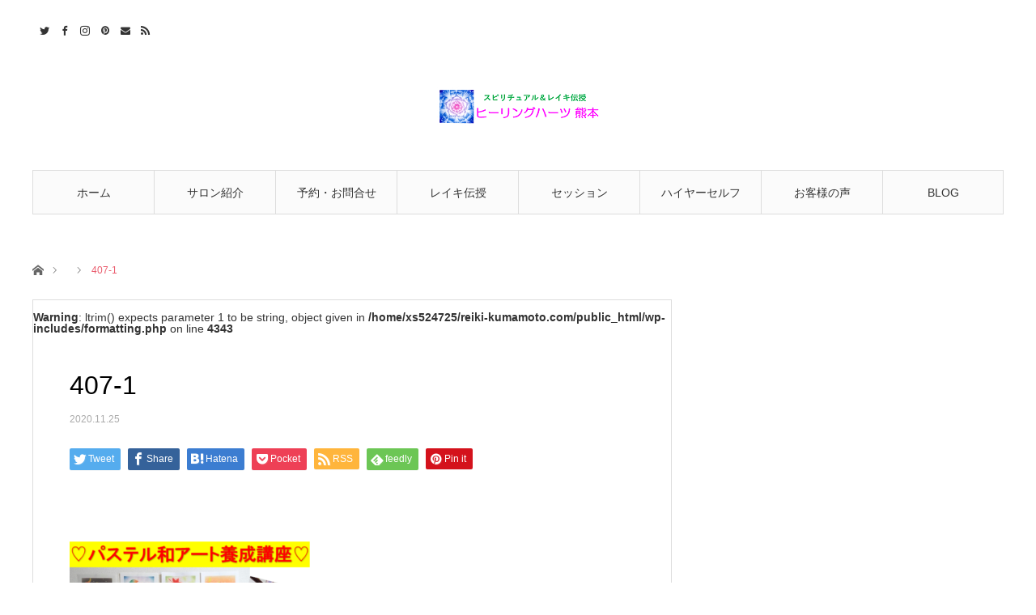

--- FILE ---
content_type: text/html; charset=UTF-8
request_url: https://reiki-kumamoto.com/archives/1293/407-1
body_size: 9607
content:
<!DOCTYPE html>
<html class="pc" lang="ja"
	prefix="og: https://ogp.me/ns#" >
<head prefix="og: http://ogp.me/ns# fb: http://ogp.me/ns/fb#">
<meta charset="UTF-8">
<!--[if IE]><meta http-equiv="X-UA-Compatible" content="IE=edge"><![endif]-->
<meta name="viewport" content="width=device-width">
<title>407-1 | レイキで人生を変えるヒーリングハーツ熊本</title>
<meta name="description" content="レイキ伝授とスピリチュアルな生き方であなたの人生を豊かで幸せにし自分らしく生きるお手伝いをしています">
<meta property="og:type" content="article">
<meta property="og:url" content="https://reiki-kumamoto.com/archives/1293/407-1">
<meta property="og:title" content="407-1 &#8211; レイキで人生を変えるヒーリングハーツ熊本">
<meta property="og:description" content="レイキ伝授とスピリチュアルな生き方であなたの人生を豊かで幸せにし自分らしく生きるお手伝いをしています">
<meta property="og:site_name" content="レイキで人生を変えるヒーリングハーツ熊本">
<meta property="og:image" content="https://reiki-kumamoto.com/wp-content/uploads/2020/05/ogp.jpg">
<meta property="og:image:secure_url" content="https://reiki-kumamoto.com/wp-content/uploads/2020/05/ogp.jpg"> 
<meta property="og:image:width" content="1195"> 
<meta property="og:image:height" content="751">
<meta name="twitter:card" content="summary">
<meta name="twitter:site" content="@nobuhearts">
<meta name="twitter:creator" content="nobuhearts">
<meta name="twitter:title" content="407-1 &#8211; レイキで人生を変えるヒーリングハーツ熊本">
<meta property="twitter:description" content="レイキ伝授とスピリチュアルな生き方であなたの人生を豊かで幸せにし自分らしく生きるお手伝いをしています">
<meta name="twitter:image:src" content="https://reiki-kumamoto.com/wp-content/uploads/2020/05/ogp.jpg">
<link rel="pingback" href="https://reiki-kumamoto.com/xmlrpc.php">
<link rel="shortcut icon" href="https://reiki-kumamoto.com/wp-content/uploads/2020/05/favicon1.png">
<meta name='robots' content='max-image-preview:large' />
<link rel='dns-prefetch' href='//webfonts.xserver.jp' />
<link rel='dns-prefetch' href='//s.w.org' />
<link rel='dns-prefetch' href='//c0.wp.com' />
<link rel="alternate" type="application/rss+xml" title="レイキで人生を変えるヒーリングハーツ熊本 &raquo; フィード" href="https://reiki-kumamoto.com/feed" />
<link rel="alternate" type="application/rss+xml" title="レイキで人生を変えるヒーリングハーツ熊本 &raquo; コメントフィード" href="https://reiki-kumamoto.com/comments/feed" />
<link rel="alternate" type="application/rss+xml" title="レイキで人生を変えるヒーリングハーツ熊本 &raquo; 407-1 のコメントのフィード" href="https://reiki-kumamoto.com/archives/1293/407-1/feed" />
		<script type="text/javascript">
			window._wpemojiSettings = {"baseUrl":"https:\/\/s.w.org\/images\/core\/emoji\/13.1.0\/72x72\/","ext":".png","svgUrl":"https:\/\/s.w.org\/images\/core\/emoji\/13.1.0\/svg\/","svgExt":".svg","source":{"concatemoji":"https:\/\/reiki-kumamoto.com\/wp-includes\/js\/wp-emoji-release.min.js?ver=5.8.12"}};
			!function(e,a,t){var n,r,o,i=a.createElement("canvas"),p=i.getContext&&i.getContext("2d");function s(e,t){var a=String.fromCharCode;p.clearRect(0,0,i.width,i.height),p.fillText(a.apply(this,e),0,0);e=i.toDataURL();return p.clearRect(0,0,i.width,i.height),p.fillText(a.apply(this,t),0,0),e===i.toDataURL()}function c(e){var t=a.createElement("script");t.src=e,t.defer=t.type="text/javascript",a.getElementsByTagName("head")[0].appendChild(t)}for(o=Array("flag","emoji"),t.supports={everything:!0,everythingExceptFlag:!0},r=0;r<o.length;r++)t.supports[o[r]]=function(e){if(!p||!p.fillText)return!1;switch(p.textBaseline="top",p.font="600 32px Arial",e){case"flag":return s([127987,65039,8205,9895,65039],[127987,65039,8203,9895,65039])?!1:!s([55356,56826,55356,56819],[55356,56826,8203,55356,56819])&&!s([55356,57332,56128,56423,56128,56418,56128,56421,56128,56430,56128,56423,56128,56447],[55356,57332,8203,56128,56423,8203,56128,56418,8203,56128,56421,8203,56128,56430,8203,56128,56423,8203,56128,56447]);case"emoji":return!s([10084,65039,8205,55357,56613],[10084,65039,8203,55357,56613])}return!1}(o[r]),t.supports.everything=t.supports.everything&&t.supports[o[r]],"flag"!==o[r]&&(t.supports.everythingExceptFlag=t.supports.everythingExceptFlag&&t.supports[o[r]]);t.supports.everythingExceptFlag=t.supports.everythingExceptFlag&&!t.supports.flag,t.DOMReady=!1,t.readyCallback=function(){t.DOMReady=!0},t.supports.everything||(n=function(){t.readyCallback()},a.addEventListener?(a.addEventListener("DOMContentLoaded",n,!1),e.addEventListener("load",n,!1)):(e.attachEvent("onload",n),a.attachEvent("onreadystatechange",function(){"complete"===a.readyState&&t.readyCallback()})),(n=t.source||{}).concatemoji?c(n.concatemoji):n.wpemoji&&n.twemoji&&(c(n.twemoji),c(n.wpemoji)))}(window,document,window._wpemojiSettings);
		</script>
		<style type="text/css">
img.wp-smiley,
img.emoji {
	display: inline !important;
	border: none !important;
	box-shadow: none !important;
	height: 1em !important;
	width: 1em !important;
	margin: 0 .07em !important;
	vertical-align: -0.1em !important;
	background: none !important;
	padding: 0 !important;
}
</style>
	<link rel='stylesheet' id='style-css'  href='https://reiki-kumamoto.com/wp-content/themes/angel_tcd047/style.css?ver=1.8.1' type='text/css' media='all' />
<link rel='stylesheet' id='wp-block-library-css'  href='https://c0.wp.com/c/5.8.12/wp-includes/css/dist/block-library/style.min.css' type='text/css' media='all' />
<style id='wp-block-library-inline-css' type='text/css'>
.has-text-align-justify{text-align:justify;}
</style>
<link rel='stylesheet' id='contact-form-7-css'  href='https://reiki-kumamoto.com/wp-content/plugins/contact-form-7/includes/css/styles.css?ver=5.2.2' type='text/css' media='all' />
<link rel='stylesheet' id='dashicons-css'  href='https://c0.wp.com/c/5.8.12/wp-includes/css/dashicons.min.css' type='text/css' media='all' />
<link rel='stylesheet' id='thickbox-css'  href='https://c0.wp.com/c/5.8.12/wp-includes/js/thickbox/thickbox.css' type='text/css' media='all' />
<link rel='stylesheet' id='formzu_plugin_client-css'  href='https://reiki-kumamoto.com/wp-content/plugins/formzu-wp/css/formzu_plugin_client.css?ver=1593174296' type='text/css' media='all' />
<link rel='stylesheet' id='jetpack_css-css'  href='https://c0.wp.com/p/jetpack/8.8.5/css/jetpack.css' type='text/css' media='all' />
<script type='text/javascript' src='https://c0.wp.com/c/5.8.12/wp-includes/js/jquery/jquery.min.js' id='jquery-core-js'></script>
<script type='text/javascript' src='https://c0.wp.com/c/5.8.12/wp-includes/js/jquery/jquery-migrate.min.js' id='jquery-migrate-js'></script>
<script type='text/javascript' src='//webfonts.xserver.jp/js/xserver.js?ver=1.2.1' id='typesquare_std-js'></script>
<link rel="https://api.w.org/" href="https://reiki-kumamoto.com/wp-json/" /><link rel="alternate" type="application/json" href="https://reiki-kumamoto.com/wp-json/wp/v2/media/1294" /><link rel='shortlink' href='https://reiki-kumamoto.com/?p=1294' />
<link rel="alternate" type="application/json+oembed" href="https://reiki-kumamoto.com/wp-json/oembed/1.0/embed?url=https%3A%2F%2Freiki-kumamoto.com%2Farchives%2F1293%2F407-1" />
<link rel="alternate" type="text/xml+oembed" href="https://reiki-kumamoto.com/wp-json/oembed/1.0/embed?url=https%3A%2F%2Freiki-kumamoto.com%2Farchives%2F1293%2F407-1&#038;format=xml" />
<style type='text/css'>img#wpstats{display:none}</style>
<link rel="stylesheet" href="https://reiki-kumamoto.com/wp-content/themes/angel_tcd047/css/design-plus.css?ver=1.8.1">
<link rel="stylesheet" href="https://reiki-kumamoto.com/wp-content/themes/angel_tcd047/css/sns-botton.css?ver=1.8.1">

<link rel="stylesheet" media="screen and (max-width:1220px)" href="https://reiki-kumamoto.com/wp-content/themes/angel_tcd047/css/responsive.css?ver=1.8.1">
<link rel="stylesheet" media="screen and (max-width:1220px)" href="https://reiki-kumamoto.com/wp-content/themes/angel_tcd047/css/footer-bar.css?ver=1.8.1">

<script src="https://reiki-kumamoto.com/wp-content/themes/angel_tcd047/js/jquery.easing.1.4.js?ver=1.8.1"></script>
<script src="https://reiki-kumamoto.com/wp-content/themes/angel_tcd047/js/jscript.js?ver=1.8.1"></script>
<script src="https://reiki-kumamoto.com/wp-content/themes/angel_tcd047/js/comment.js?ver=1.8.1"></script>

<script src="https://reiki-kumamoto.com/wp-content/themes/angel_tcd047/js/jscript_responsive.js?ver=1.8.1"></script>
<script src="https://reiki-kumamoto.com/wp-content/themes/angel_tcd047/js/footer-bar.js?ver=1.8.1"></script>


<style type="text/css">

body, input, textarea { font-family: Arial, "Hiragino Kaku Gothic ProN", "ヒラギノ角ゴ ProN W3", "メイリオ", Meiryo, sans-serif; }

.rich_font { font-family: "Hiragino Sans", "ヒラギノ角ゴ ProN", "Hiragino Kaku Gothic ProN", "游ゴシック", YuGothic, "メイリオ", Meiryo, sans-serif; font-weight: 100; }


body { font-size:14px; }


#post_title { font-size:32px; }
.page #post_title { font-size:42px; }
.post_content { font-size:14px; }
.c-pw__btn { background: #EA5D6E; }
.post_content a, .post_content a:hover, .custom-html-widget a, .custom-html-widget a:hover { color: #EA5D6E; }


#related_post li a.image, .styled_post_list1 .image, .styled_post_list2 .image, .styled_post_list3 .image, .post_list .image, .page_post_list .image {
  overflow: hidden;
}
#related_post li a.image img, .styled_post_list1 .image img, .styled_post_list2 .image img, .styled_post_list3 .image img, .post_list .image img, .page_post_list .image img {
  width:100%; height:auto;
  -webkit-transition: all 0.75s ease; -moz-transition: all 0.75s ease; transition: all 0.75s ease;
  -webkit-backface-visibility:hidden; backface-visibility:hidden;
}
#related_post li a.image:hover img, .styled_post_list1 .image:hover img, .styled_post_list2 .image:hover img, .styled_post_list3 .image:hover img, .post_list .image:hover img, .page_post_list .image:hover img {
  -webkit-transform: scale(1.2); -moz-transform: scale(1.2); -ms-transform: scale(1.2); -o-transform: scale(1.2); transform: scale(1.2);
}

a:hover, .post_list_headline, #page_header .headline, #related_post li .title a:hover, .side_widget .styled_post_list1 .title:hover, .widget_tab_post_list_button a, .side_headline, .footer_headline, #related_post .headline, #comment_headline, .page_post_list .meta a:hover, .page_post_list .headline,
  .pc #global_menu > ul > li.current-menu-item > a, #header_menu li.current-menu-item a, #footer_menu li.current-menu-item a, #footer_slider .slick-arrow:hover:before, #footer_slider_wrap .headline, #bread_crumb li.last, #profile_page_top .user_name, .styled_post_list2 .meta a:hover, .styled_post_list3 .meta li a:hover,
    .pc #header .logo a:hover, #comment_header ul li a:hover, .pc #global_menu > ul > li.active > a, #header_text .logo a:hover, #bread_crumb li.home a:hover:before, #bread_crumb li a:hover, .tcdw_menu_widget .menu_headline, .post_list .meta a:hover, #header_slider .category a:hover, .post_list .large_item .title a:hover, #post_title_area .meta li a:hover
      { color:#EA5D6E; }

.pc #global_menu a:hover, .pc #global_menu > ul > li.active > a, #return_top a:hover, .next_page_link a:hover, .collapse_category_list li a:hover .count, .slick-arrow:hover, .page_navi a:hover, .page_navi p.back a:hover,
  #wp-calendar td a:hover, #wp-calendar #prev a:hover, #wp-calendar #next a:hover, .widget_search #search-btn input:hover, .widget_search #searchsubmit:hover, .side_widget.google_search #searchsubmit:hover,
    #submit_comment:hover, #comment_header ul li a:hover, #comment_header ul li.comment_switch_active a, #comment_header #comment_closed p, #post_pagination a:hover,
      #header_slider .slick-dots button:hover::before, #header_slider .slick-dots .slick-active button::before, .mobile a.menu_button:hover, .mobile #global_menu li a:hover,
        .tcd_user_profile_widget .button a:hover, .mobile #return_top a, .pb_functional_comparison_title, .pb_price_table_title
          { background-color:#EA5D6E !important; }

#comment_textarea textarea:focus, #guest_info input:focus, #comment_header ul li a:hover, #comment_header ul li.comment_switch_active a, #comment_header #comment_closed p, .page_navi a:hover, .page_navi p.back a:hover, #post_pagination a:hover, .pc #global_menu a:hover, .pc #global_menu > ul > li.active > a, .pc #global_menu > ul > li:last-child > a:hover, .pc #global_menu > ul > li.active:last-child > a
  { border-color:#EA5D6E; }

.pc #global_menu > ul > li:hover + li a { border-left-color:#EA5D6E;}

#comment_header ul li.comment_switch_active a:after, #comment_header #comment_closed p:after
  { border-color:#EA5D6E transparent transparent transparent; }

.collapse_category_list li a:before { border-color: transparent transparent transparent #EA5D6E; }

.pc #global_menu > ul > li > a, .pc .header_fix #header {
  background-color:rgba(251,251,251,1);
  border-color:#DDDDDD;
  color:#333333;
}
.pc .header_fix #global_menu > ul > li > a { background:none; }
.pc #global_menu > ul > li:last-child > a {
  border-color:#DDDDDD;
}
.pc .home #global_menu > ul > li.current-menu-item > a {
  color:#333333;
}
@media screen and (max-width:1220px) {
  #header_inner {
    background-color:rgba(251,251,251,1);
    border-color:#DDDDDD;
  }
  a.menu_button:before, #logo_text a {
    color:#333333;
  }
}

#site_wrap { display:none; }
#site_loader_overlay {
  background: #fff;
  opacity: 1;
  position: fixed;
  top: 0px;
  left: 0px;
  width: 100%;
  height: 100%;
  width: 100vw;
  height: 100vh;
  z-index: 99999;
}
#site_loader_animation {
  width: 100%;
  min-width: 160px;
  font-size: 16px;
  text-align: center;
  position: fixed;
  top: 50%;
  left: 0;
  opacity: 0;
  -ms-filter: "progid:DXImageTransform.Microsoft.Alpha(Opacity=0)";
  filter: alpha(opacity=0);
  -webkit-animation: loading-dots-fadein .5s linear forwards;
  -moz-animation: loading-dots-fadein .5s linear forwards;
  -o-animation: loading-dots-fadein .5s linear forwards;
  -ms-animation: loading-dots-fadein .5s linear forwards;
  animation: loading-dots-fadein .5s linear forwards;
}
#site_loader_animation i {
  width: .5em;
  height: .5em;
  display: inline-block;
  vertical-align: middle;
  background: #e0e0e0;
  -webkit-border-radius: 50%;
  border-radius: 50%;
  margin: 0 .25em;
  background: #EA5D6E;
  -webkit-animation: loading-dots-middle-dots .5s linear infinite;
  -moz-animation: loading-dots-middle-dots .5s linear infinite;
  -ms-animation: loading-dots-middle-dots .5s linear infinite;
  -o-animation: loading-dots-middle-dots .5s linear infinite;
  animation: loading-dots-middle-dots .5s linear infinite;
}
#site_loader_animation i:first-child {
  -webkit-animation: loading-dots-first-dot .5s infinite;
  -moz-animation: loading-dots-first-dot .5s linear infinite;
  -ms-animation: loading-dots-first-dot .5s linear infinite;
  -o-animation: loading-dots-first-dot .5s linear infinite;
  animation: loading-dots-first-dot .5s linear infinite;
  -ms-filter: "progid:DXImageTransform.Microsoft.Alpha(Opacity=0)";
  opacity: 0;
  filter: alpha(opacity=0);
  -webkit-transform: translate(-1em);
  -moz-transform: translate(-1em);
  -ms-transform: translate(-1em);
  -o-transform: translate(-1em);
  transform: translate(-1em);
}
#site_loader_animation i:last-child {
  -webkit-animation: loading-dots-last-dot .5s linear infinite;
  -moz-animation: loading-dots-last-dot .5s linear infinite;
  -ms-animation: loading-dots-last-dot .5s linear infinite;
  -o-animation: loading-dots-last-dot .5s linear infinite;
  animation: loading-dots-last-dot .5s linear infinite;
}
@-webkit-keyframes loading-dots-fadein{100%{opacity:1;-ms-filter:none;filter:none}}
@-moz-keyframes loading-dots-fadein{100%{opacity:1;-ms-filter:none;filter:none}}
@-o-keyframes loading-dots-fadein{100%{opacity:1;-ms-filter:none;filter:none}}
@keyframes loading-dots-fadein{100%{opacity:1;-ms-filter:none;filter:none}}
@-webkit-keyframes loading-dots-first-dot{100%{-webkit-transform:translate(1em);-moz-transform:translate(1em);-o-transform:translate(1em);-ms-transform:translate(1em);transform:translate(1em);opacity:1;-ms-filter:none;filter:none}}
@-moz-keyframes loading-dots-first-dot{100%{-webkit-transform:translate(1em);-moz-transform:translate(1em);-o-transform:translate(1em);-ms-transform:translate(1em);transform:translate(1em);opacity:1;-ms-filter:none;filter:none}}
@-o-keyframes loading-dots-first-dot{100%{-webkit-transform:translate(1em);-moz-transform:translate(1em);-o-transform:translate(1em);-ms-transform:translate(1em);transform:translate(1em);opacity:1;-ms-filter:none;filter:none}}
@keyframes loading-dots-first-dot{100%{-webkit-transform:translate(1em);-moz-transform:translate(1em);-o-transform:translate(1em);-ms-transform:translate(1em);transform:translate(1em);opacity:1;-ms-filter:none;filter:none}}
@-webkit-keyframes loading-dots-middle-dots{100%{-webkit-transform:translate(1em);-moz-transform:translate(1em);-o-transform:translate(1em);-ms-transform:translate(1em);transform:translate(1em)}}
@-moz-keyframes loading-dots-middle-dots{100%{-webkit-transform:translate(1em);-moz-transform:translate(1em);-o-transform:translate(1em);-ms-transform:translate(1em);transform:translate(1em)}}
@-o-keyframes loading-dots-middle-dots{100%{-webkit-transform:translate(1em);-moz-transform:translate(1em);-o-transform:translate(1em);-ms-transform:translate(1em);transform:translate(1em)}}
@keyframes loading-dots-middle-dots{100%{-webkit-transform:translate(1em);-moz-transform:translate(1em);-o-transform:translate(1em);-ms-transform:translate(1em);transform:translate(1em)}}
@-webkit-keyframes loading-dots-last-dot{100%{-webkit-transform:translate(2em);-moz-transform:translate(2em);-o-transform:translate(2em);-ms-transform:translate(2em);transform:translate(2em);opacity:0;-ms-filter:"progid:DXImageTransform.Microsoft.Alpha(Opacity=0)";filter:alpha(opacity=0)}}
@-moz-keyframes loading-dots-last-dot{100%{-webkit-transform:translate(2em);-moz-transform:translate(2em);-o-transform:translate(2em);-ms-transform:translate(2em);transform:translate(2em);opacity:0;-ms-filter:"progid:DXImageTransform.Microsoft.Alpha(Opacity=0)";filter:alpha(opacity=0)}}
@-o-keyframes loading-dots-last-dot{100%{-webkit-transform:translate(2em);-moz-transform:translate(2em);-o-transform:translate(2em);-ms-transform:translate(2em);transform:translate(2em);opacity:0;-ms-filter:"progid:DXImageTransform.Microsoft.Alpha(Opacity=0)";filter:alpha(opacity=0)}}
@keyframes loading-dots-last-dot{100%{-webkit-transform:translate(2em);-moz-transform:translate(2em);-o-transform:translate(2em);-ms-transform:translate(2em);transform:translate(2em);opacity:0;-ms-filter:"progid:DXImageTransform.Microsoft.Alpha(Opacity=0)";filter:alpha(opacity=0)}}



</style>

<script type="text/javascript">
jQuery(document).ready(function($){

  $('#footer_slider').slick({
    dots: false,
    arrows: true,
    pauseOnHover: true,
    slidesToShow: 6,
    slidesToScroll: 1,
    adaptiveHeight: false,
    autoplay: true,
    easing: 'easeOutExpo',
    speed: 1000,
    prevArrow : '<div class="slick-prev"><span>Prev</span></div>',
    nextArrow : '<div class="slick-next"><span>Next</span></div>',
    responsive: [
      {
        breakpoint: 770,
        settings: { slidesToShow: 4, arrows: false }
      },
      {
        breakpoint: 660,
        settings: { slidesToShow: 3, arrows: false }
      }
    ]
  });

});
</script>

<style type="text/css"></style><style type="text/css">.broken_link, a.broken_link {
	text-decoration: line-through;
}</style></head>
<body id="body" class="attachment attachment-template-default single single-attachment postid-1294 attachmentid-1294 attachment-png">

<div id="site_loader_overlay">
 <div id="site_loader_animation">
    <i></i><i></i><i></i><i></i>
   </div>
</div>
<div id="site_wrap">

 <div id="header">
  <div id="header_inner" class="clearfix">
   <div id="logo_image">
 <h1 class="logo">
  <a href="https://reiki-kumamoto.com/" title="レイキで人生を変えるヒーリングハーツ熊本">
      <img class="pc_logo_image" src="https://reiki-kumamoto.com/wp-content/uploads/2020/07/reikilogo2.png?1769120218" alt="レイキで人生を変えるヒーリングハーツ熊本" title="レイキで人生を変えるヒーリングハーツ熊本" width="200" height="62" />
         <img class="mobile_logo_image" src="https://reiki-kumamoto.com/wp-content/uploads/2020/11/407-1.png?1769120218" alt="レイキで人生を変えるヒーリングハーツ熊本" title="レイキで人生を変えるヒーリングハーツ熊本" width="539" height="376" />
     </a>
 </h1>
</div>
      <div id="global_menu">
    <ul id="menu-%e3%83%a1%e3%82%a4%e3%83%b3" class="menu"><li id="menu-item-144" class="menu-item menu-item-type-custom menu-item-object-custom menu-item-home menu-item-144"><a href="https://reiki-kumamoto.com/">ホーム</a></li>
<li id="menu-item-149" class="menu-item menu-item-type-post_type menu-item-object-page menu-item-149"><a href="https://reiki-kumamoto.com/salon">サロン紹介</a></li>
<li id="menu-item-160" class="menu-item menu-item-type-post_type menu-item-object-page menu-item-160"><a href="https://reiki-kumamoto.com/booking">予約・お問合せ</a></li>
<li id="menu-item-158" class="menu-item menu-item-type-post_type menu-item-object-page menu-item-158"><a href="https://reiki-kumamoto.com/reiki">レイキ伝授</a></li>
<li id="menu-item-833" class="menu-item menu-item-type-post_type menu-item-object-page menu-item-has-children menu-item-833"><a href="https://reiki-kumamoto.com/session">セッション</a>
<ul class="sub-menu">
	<li id="menu-item-157" class="menu-item menu-item-type-post_type menu-item-object-page menu-item-157"><a href="https://reiki-kumamoto.com/reiki-healing">レイキヒーリング</a></li>
	<li id="menu-item-151" class="menu-item menu-item-type-post_type menu-item-object-page menu-item-151"><a href="https://reiki-kumamoto.com/spiritual-session">スピリチュアル個人セッション</a></li>
</ul>
</li>
<li id="menu-item-152" class="menu-item menu-item-type-post_type menu-item-object-page menu-item-152"><a href="https://reiki-kumamoto.com/higher-self">ハイヤーセルフと繋がるレッスン</a></li>
<li id="menu-item-147" class="menu-item menu-item-type-post_type menu-item-object-page menu-item-147"><a href="https://reiki-kumamoto.com/voice">お客様の声</a></li>
<li id="menu-item-650" class="menu-item menu-item-type-post_type menu-item-object-page menu-item-has-children menu-item-650"><a href="https://reiki-kumamoto.com/blog">BLOG</a>
<ul class="sub-menu">
	<li id="menu-item-718" class="menu-item menu-item-type-taxonomy menu-item-object-category menu-item-718"><a href="https://reiki-kumamoto.com/archives/category/news">お知らせ</a></li>
	<li id="menu-item-878" class="menu-item menu-item-type-taxonomy menu-item-object-category menu-item-878"><a href="https://reiki-kumamoto.com/archives/category/reiki">レイキ</a></li>
	<li id="menu-item-919" class="menu-item menu-item-type-post_type menu-item-object-page menu-item-919"><a href="https://reiki-kumamoto.com/happy-life">幸せになるコツ</a></li>
	<li id="menu-item-722" class="menu-item menu-item-type-taxonomy menu-item-object-category menu-item-722"><a href="https://reiki-kumamoto.com/archives/category/message">女神からのメッセージ</a></li>
	<li id="menu-item-880" class="menu-item menu-item-type-taxonomy menu-item-object-category menu-item-880"><a href="https://reiki-kumamoto.com/archives/category/lesson">講座開催報告</a></li>
	<li id="menu-item-881" class="menu-item menu-item-type-taxonomy menu-item-object-category menu-item-881"><a href="https://reiki-kumamoto.com/archives/category/moon">新月満月願い事</a></li>
	<li id="menu-item-882" class="menu-item menu-item-type-taxonomy menu-item-object-category menu-item-882"><a href="https://reiki-kumamoto.com/archives/category/other">その他</a></li>
	<li id="menu-item-879" class="menu-item menu-item-type-taxonomy menu-item-object-category menu-item-879"><a href="https://reiki-kumamoto.com/archives/category/free">未分類</a></li>
</ul>
</li>
</ul>       </div>
   <a href="#" class="menu_button"><span>menu</span></a>
            <ul id="header_social_link" class="social_link clearfix">
    <li class="twitter"><a class="target_blank" href="https://twitter.com/nobuhearts">Twitter</a></li>    <li class="facebook"><a class="target_blank" href="https://www.facebook.com/%E3%83%92%E3%83%BC%E3%83%AA%E3%83%B3%E3%82%B0%E3%83%8F%E3%83%BC%E3%83%84-1436124119972519">Facebook</a></li>    <li class="insta"><a class="target_blank" href="https://www.instagram.com/nobukohealinghearts">Instagram</a></li>    <li class="pint"><a class="target_blank" href="http://www.pinterest.com/nobuhearts">Pinterest</a></li>    <li class="mail"><a class="target_blank" href="https://ws.formzu.net/fgen/S19038853/">Contact</a></li>    <li class="rss"><a class="target_blank" href="https://reiki-kumamoto.com/feed">RSS</a></li>   </ul>
     </div>
 </div><!-- END #header -->

 
 <div id="main_contents" class="clearfix">

<div id="bread_crumb">

<ul class="clearfix">
 <li class="home"><a href="https://reiki-kumamoto.com/"><span>ホーム</span></a></li>
 <li></li>
 <li class="last">407-1</li>
</ul>

</div>
<div id="main_col" class="clearfix">

 <div id="left_col">

  
  <article id="article">

      <div id="post_header" class="no_thumbnail">
            <p class="category"><br />
<b>Warning</b>:  ltrim() expects parameter 1 to be string, object given in <b>/home/xs524725/reiki-kumamoto.com/public_html/wp-includes/formatting.php</b> on line <b>4343</b><br />
</p>
       </div>
   
   <div id="post_title_area">
    <h2 id="post_title" class="rich_font">407-1</h2>
        <ul class="meta clearfix">
     <li class="date"><time class="entry-date updated" datetime="2020-11-25T22:19:06+09:00">2020.11.25</time></li>         </ul>
       </div>

   
      <div class="single_share clearfix" id="single_share_top">
    <div class="share-type1 share-top">
 
	<div class="sns mt10">
		<ul class="type1 clearfix">
			<li class="twitter">
				<a href="http://twitter.com/share?text=407-1&url=https%3A%2F%2Freiki-kumamoto.com%2Farchives%2F1293%2F407-1&via=nobuhearts&tw_p=tweetbutton&related=nobuhearts" onclick="javascript:window.open(this.href, '', 'menubar=no,toolbar=no,resizable=yes,scrollbars=yes,height=400,width=600');return false;"><i class="icon-twitter"></i><span class="ttl">Tweet</span><span class="share-count"></span></a>
			</li>
			<li class="facebook">
				<a href="//www.facebook.com/sharer/sharer.php?u=https://reiki-kumamoto.com/archives/1293/407-1&amp;t=407-1" class="facebook-btn-icon-link" target="blank" rel="nofollow"><i class="icon-facebook"></i><span class="ttl">Share</span><span class="share-count"></span></a>
			</li>
			<li class="hatebu">
				<a href="http://b.hatena.ne.jp/add?mode=confirm&url=https%3A%2F%2Freiki-kumamoto.com%2Farchives%2F1293%2F407-1" onclick="javascript:window.open(this.href, '', 'menubar=no,toolbar=no,resizable=yes,scrollbars=yes,height=400,width=510');return false;" ><i class="icon-hatebu"></i><span class="ttl">Hatena</span><span class="share-count"></span></a>
			</li>
			<li class="pocket">
				<a href="http://getpocket.com/edit?url=https%3A%2F%2Freiki-kumamoto.com%2Farchives%2F1293%2F407-1&title=407-1" target="blank"><i class="icon-pocket"></i><span class="ttl">Pocket</span><span class="share-count"></span></a>
			</li>
			<li class="rss">
				<a href="https://reiki-kumamoto.com/feed" target="blank"><i class="icon-rss"></i><span class="ttl">RSS</span></a>
			</li>
			<li class="feedly">
				<a href="https://feedly.com/index.html#subscription/feed/https://reiki-kumamoto.com/feed" target="blank"><i class="icon-feedly"></i><span class="ttl">feedly</span><span class="share-count"></span></a>
			</li>
			<li class="pinterest">
				<a rel="nofollow" target="_blank" href="https://www.pinterest.com/pin/create/button/?url=https%3A%2F%2Freiki-kumamoto.com%2Farchives%2F1293%2F407-1&media=https://reiki-kumamoto.com/wp-content/uploads/2020/11/407-1.png&description=407-1"><i class="icon-pinterest"></i><span class="ttl">Pin&nbsp;it</span></a>
			</li>
		</ul>
	</div>
</div>
   </div>
   
      
   
   <div class="post_content clearfix">
    <p class="attachment"><a href='https://reiki-kumamoto.com/wp-content/uploads/2020/11/407-1.png'><img width="300" height="209" src="https://reiki-kumamoto.com/wp-content/uploads/2020/11/407-1-300x209.png" class="attachment-medium size-medium" alt="" loading="lazy" srcset="https://reiki-kumamoto.com/wp-content/uploads/2020/11/407-1-300x209.png 300w, https://reiki-kumamoto.com/wp-content/uploads/2020/11/407-1.png 539w" sizes="(max-width: 300px) 100vw, 300px" /></a></p>
       </div>

      <div class="single_share clearfix" id="single_share_bottom">
    <div class="share-type1 share-btm">
 
	<div class="sns mt10 mb45">
		<ul class="type1 clearfix">
			<li class="twitter">
				<a href="http://twitter.com/share?text=407-1&url=https%3A%2F%2Freiki-kumamoto.com%2Farchives%2F1293%2F407-1&via=nobuhearts&tw_p=tweetbutton&related=nobuhearts" onclick="javascript:window.open(this.href, '', 'menubar=no,toolbar=no,resizable=yes,scrollbars=yes,height=400,width=600');return false;"><i class="icon-twitter"></i><span class="ttl">Tweet</span><span class="share-count"></span></a>
			</li>
			<li class="facebook">
				<a href="//www.facebook.com/sharer/sharer.php?u=https://reiki-kumamoto.com/archives/1293/407-1&amp;t=407-1" class="facebook-btn-icon-link" target="blank" rel="nofollow"><i class="icon-facebook"></i><span class="ttl">Share</span><span class="share-count"></span></a>
			</li>
			<li class="hatebu">
				<a href="http://b.hatena.ne.jp/add?mode=confirm&url=https%3A%2F%2Freiki-kumamoto.com%2Farchives%2F1293%2F407-1" onclick="javascript:window.open(this.href, '', 'menubar=no,toolbar=no,resizable=yes,scrollbars=yes,height=400,width=510');return false;" ><i class="icon-hatebu"></i><span class="ttl">Hatena</span><span class="share-count"></span></a>
			</li>
			<li class="pocket">
				<a href="http://getpocket.com/edit?url=https%3A%2F%2Freiki-kumamoto.com%2Farchives%2F1293%2F407-1&title=407-1" target="blank"><i class="icon-pocket"></i><span class="ttl">Pocket</span><span class="share-count"></span></a>
			</li>
			<li class="rss">
				<a href="https://reiki-kumamoto.com/feed" target="blank"><i class="icon-rss"></i><span class="ttl">RSS</span></a>
			</li>
			<li class="feedly">
				<a href="https://feedly.com/index.html#subscription/feed/https://reiki-kumamoto.com/feed" target="blank"><i class="icon-feedly"></i><span class="ttl">feedly</span><span class="share-count"></span></a>
			</li>
			<li class="pinterest">
				<a rel="nofollow" target="_blank" href="https://www.pinterest.com/pin/create/button/?url=https%3A%2F%2Freiki-kumamoto.com%2Farchives%2F1293%2F407-1&media=https://reiki-kumamoto.com/wp-content/uploads/2020/11/407-1.png&description=407-1"><i class="icon-pinterest"></i><span class="ttl">Pin&nbsp;it</span></a>
			</li>
		</ul>
	</div>
</div>
   </div>
   
      <ul id="post_meta_bottom" class="clearfix">
    <li class="post_author">投稿者: <a href="https://reiki-kumamoto.com/archives/author/hearts12" title="hearts12 の投稿" rel="author">hearts12</a></li>    <li class="post_category"></li>        <li class="post_comment">コメント: <a href="#comment_headline">0</a></li>   </ul>
   
      <div id="previous_next_post" class="clearfix">
       </div>
   
  </article><!-- END #article -->

      
  
    
  
<h3 id="comment_headline"><span>コメント</span></h3>

<div id="comment_header">

 <ul class="clearfix">
      <li id="comment_closed"><p>コメント (0)</p></li>
   <li id="trackback_closed"><p>トラックバックは利用できません。</p></li>
    </ul>


</div><!-- END #comment_header -->

<div id="comments">

 <div id="comment_area">
  <!-- start commnet -->
  <ol class="commentlist">
	    <li class="comment">
     <div class="comment-content"><p class="no_comment">この記事へのコメントはありません。</p></div>
    </li>
	  </ol>
  <!-- comments END -->

  
 </div><!-- #comment-list END -->


 <div id="trackback_area">
 <!-- start trackback -->
  <!-- trackback end -->
 </div><!-- #trackbacklist END -->

 


 
 <fieldset class="comment_form_wrapper" id="respond">

    <div id="cancel_comment_reply"><a rel="nofollow" id="cancel-comment-reply-link" href="/archives/1293/407-1#respond" style="display:none;">返信をキャンセルする。</a></div>
  
  <form action="https://reiki-kumamoto.com/wp-comments-post.php" method="post" id="commentform">

   
   <div id="guest_info">
    <div id="guest_name"><label for="author"><span>名前</span>( 必須 )</label><input type="text" name="author" id="author" value="" size="22" tabindex="1" aria-required='true' /></div>
    <div id="guest_email"><label for="email"><span>E-MAIL</span>( 必須 ) - 公開されません -</label><input type="text" name="email" id="email" value="" size="22" tabindex="2" aria-required='true' /></div>
    <div id="guest_url"><label for="url"><span>URL</span></label><input type="text" name="url" id="url" value="" size="22" tabindex="3" /></div>
       </div>

   
   <div id="comment_textarea">
    <textarea name="comment" id="comment" cols="50" rows="10" tabindex="4"></textarea>
   </div>

   
   <div id="submit_comment_wrapper">
    <p style="display: none;"><input type="hidden" id="akismet_comment_nonce" name="akismet_comment_nonce" value="210cdc84a4" /></p><p style="display: none;"><input type="hidden" id="ak_js" name="ak_js" value="34"/></p>    <input name="submit" type="submit" id="submit_comment" tabindex="5" value="コメントを書く" title="コメントを書く" alt="コメントを書く" />
   </div>
   <div id="input_hidden_field">
        <input type='hidden' name='comment_post_ID' value='1294' id='comment_post_ID' />
<input type='hidden' name='comment_parent' id='comment_parent' value='0' />
       </div>

  </form>

 </fieldset><!-- #comment-form-area END -->

</div><!-- #comment end -->

 </div><!-- END #left_col -->

 
</div><!-- END #main_col -->


 </div><!-- END #main_contents -->

  <div id="footer_slider_wrap" class="clearfix">
  <h3 class="headline">FEATURED POST</h3>
  <div id="footer_slider">
      <div class="item">
    <a class="title" href="https://reiki-kumamoto.com/archives/4402"><span>♡2026年天使からのメッセージ♡</span></a>
    <a class="image" href="https://reiki-kumamoto.com/archives/4402"><img src="https://reiki-kumamoto.com/wp-content/uploads/2026/01/0103-400x400.png" alt="" /></a>
   </div><!-- END .item -->
      <div class="item">
    <a class="title" href="https://reiki-kumamoto.com/archives/4399"><span>♡あけましておめでとうございます♡</span></a>
    <a class="image" href="https://reiki-kumamoto.com/archives/4399"><img src="https://reiki-kumamoto.com/wp-content/uploads/2026/01/0101-400x400.png" alt="" /></a>
   </div><!-- END .item -->
      <div class="item">
    <a class="title" href="https://reiki-kumamoto.com/archives/4414"><span>♡今週の女神からのメッセージ♡1/19～1/25</span></a>
    <a class="image" href="https://reiki-kumamoto.com/archives/4414"><img src="https://reiki-kumamoto.com/wp-content/uploads/2026/01/0118-400x400.png" alt="" /></a>
   </div><!-- END .item -->
     </div><!-- END #footer_slider -->
 </div><!-- END #footer_slider_wrap -->
 
 <div id="footer" class="clearfix">

   
   
   
 </div><!-- END #footer_top -->

  <ul id="footer_social_link" class="social_link clearfix">
  <li class="twitter"><a class="target_blank" href="https://twitter.com/nobuhearts">Twitter</a></li>  <li class="facebook"><a class="target_blank" href="https://www.facebook.com/%E3%83%92%E3%83%BC%E3%83%AA%E3%83%B3%E3%82%B0%E3%83%8F%E3%83%BC%E3%83%84-1436124119972519">Facebook</a></li>  <li class="insta"><a class="target_blank" href="https://www.instagram.com/nobukohealinghearts">Instagram</a></li>  <li class="pint"><a class="target_blank" href="http://www.pinterest.com/nobuhearts">Pinterest</a></li>  <li class="mail"><a class="target_blank" href="https://ws.formzu.net/fgen/S19038853/">Contact</a></li>  <li class="rss"><a class="target_blank" href="https://reiki-kumamoto.com/feed">RSS</a></li> </ul>
 
 <div id="footer_bottom">
  <div id="footer_bottom_inner" class="clearfix">

   
   <p id="copyright">Copyright &copy;&nbsp; <a href="https://reiki-kumamoto.com/">レイキで人生を変えるヒーリングハーツ熊本</a></p>

   <div id="return_top">
    <a href="#body"><span>PAGE TOP</span></a>
   </div>

  </div><!-- END #footer_bottom_inner -->
 </div><!-- END #footer_bottom -->

 
</div><!-- #site_wrap -->

<script>
 
 jQuery(document).ready(function($){

  function after_load() {
    $('#site_loader_spinner').delay(300).fadeOut(600);
    $('#site_loader_overlay').delay(600).fadeOut(900);
    $('#site_wrap').css('display', 'block');
      }

  $(window).load(function () {
    after_load();
    $('#footer_slider').slick('setPosition');
  });

  $(function(){
    setTimeout(function(){
      if( $('#site_loader_overlay').is(':visible') ) {
        after_load();
      }
    }, 7000);
  });

 });

</script>


<link rel='stylesheet' id='slick-style-css'  href='https://reiki-kumamoto.com/wp-content/themes/angel_tcd047/js/slick.css?ver=1.0.0' type='text/css' media='all' />
<script type='text/javascript' src='https://c0.wp.com/c/5.8.12/wp-includes/js/comment-reply.min.js' id='comment-reply-js'></script>
<script type='text/javascript' id='contact-form-7-js-extra'>
/* <![CDATA[ */
var wpcf7 = {"apiSettings":{"root":"https:\/\/reiki-kumamoto.com\/wp-json\/contact-form-7\/v1","namespace":"contact-form-7\/v1"}};
/* ]]> */
</script>
<script type='text/javascript' src='https://reiki-kumamoto.com/wp-content/plugins/contact-form-7/includes/js/scripts.js?ver=5.2.2' id='contact-form-7-js'></script>
<script type='text/javascript' id='thickbox-js-extra'>
/* <![CDATA[ */
var thickboxL10n = {"next":"\u6b21\u3078 >","prev":"< \u524d\u3078","image":"\u753b\u50cf","of":"\/","close":"\u9589\u3058\u308b","noiframes":"\u3053\u306e\u6a5f\u80fd\u3067\u306f iframe \u304c\u5fc5\u8981\u3067\u3059\u3002\u73fe\u5728 iframe \u3092\u7121\u52b9\u5316\u3057\u3066\u3044\u308b\u304b\u3001\u5bfe\u5fdc\u3057\u3066\u3044\u306a\u3044\u30d6\u30e9\u30a6\u30b6\u30fc\u3092\u4f7f\u3063\u3066\u3044\u308b\u3088\u3046\u3067\u3059\u3002","loadingAnimation":"https:\/\/reiki-kumamoto.com\/wp-includes\/js\/thickbox\/loadingAnimation.gif"};
/* ]]> */
</script>
<script type='text/javascript' src='https://c0.wp.com/c/5.8.12/wp-includes/js/thickbox/thickbox.js' id='thickbox-js'></script>
<script type='text/javascript' src='https://reiki-kumamoto.com/wp-content/plugins/formzu-wp/js/trim_formzu_fixed_widget_layer.js?ver=1593174296' id='trim_formzu_fixed_widget_layer-js'></script>
<script type='text/javascript' src='https://reiki-kumamoto.com/wp-content/plugins/formzu-wp/js/formzu_resize_thickbox.js?ver=1593174296' id='formzu_resize_thickbox-js'></script>
<script type='text/javascript' src='https://c0.wp.com/c/5.8.12/wp-includes/js/wp-embed.min.js' id='wp-embed-js'></script>
<script type='text/javascript' src='https://reiki-kumamoto.com/wp-content/themes/angel_tcd047/js/slick.min.js?ver=1.0.0' id='slick-script-js'></script>
<script async="async" type='text/javascript' src='https://reiki-kumamoto.com/wp-content/plugins/akismet/_inc/form.js?ver=4.1.6' id='akismet-form-js'></script>
<script type='text/javascript' src='https://stats.wp.com/e-202604.js' async='async' defer='defer'></script>
<script type='text/javascript'>
	_stq = window._stq || [];
	_stq.push([ 'view', {v:'ext',j:'1:8.8.5',blog:'180542990',post:'1294',tz:'9',srv:'reiki-kumamoto.com'} ]);
	_stq.push([ 'clickTrackerInit', '180542990', '1294' ]);
</script>
</body>
</html>


--- FILE ---
content_type: text/css
request_url: https://reiki-kumamoto.com/wp-content/themes/angel_tcd047/css/responsive.css?ver=1.8.1
body_size: 5786
content:
@charset "utf-8";

/* レイアウト */
#header { height:56px; width:100%; min-width:0; left:0px; top:0px; z-index:100; margin:0; }
#header_inner { height:56px; width:100%; min-width:0; margin:0; padding:0; background:#fff; border-bottom:1px solid #ddd; }

#main_contents { width:auto; margin:0 auto; padding:20px 0 0; }
.home #main_contents { padding-top:0; }
#main_col { width:auto; min-width:0; margin:20px auto; padding:0 20px; }
.page #main_col { margin-top:13px; }
#left_col { width:70%; width:-webkit-calc(100% - 330px); width:-moz-calc(100% - 330px); width:calc(100% - 330px); }
#side_col { width:30%; width:-webkit-calc(300px); width:-moz-calc(300px); width:calc(300px); }

@media screen and (max-width:770px) {
  #left_col { width:auto; float:none; padding:0 0 40px 0; }
  #side_col { width:auto; float:none; padding:0 0 10px 0; }
  #main_contents { width:auto; margin:0 auto; padding:20px 0 0; }
}

.mobile_header_fix #header { position:fixed; }
.home.mobile_header_fix { padding-top:78px; }
.mobile_header_fix { padding-top:58px; }

@media screen and (max-width:550px) {
  .home.mobile_header_fix { padding-top:55px; }
  .home #left_col, .archive #left_col { margin:0 -20px; }
}



/* ----------------------------------------------------------------------
トップページ
---------------------------------------------------------------------- */

/* スライダー */
#header_slider_wrap { width:100%; padding:0 20px; min-width:0; margin:20px 0 35px; }
.mobile_header_fix #header_slider_wrap { margin-top:0; }
#header_slider { width:70%; width:-webkit-calc(100% - 380px); width:-moz-calc(100% - 380px); width:calc(100% - 380px); }
#header_banner_content { width:30%; width:-webkit-calc(380px); width:-moz-calc(380px); width:calc(380px); }
#header_slider .item img { display:none; }
#header_slider .slick-dots { display:block; position:absolute; z-index:2; bottom:20px; left:0; right:0; margin:auto; text-align:center; }
#header_slider .slick-dots li, #header_slider .slick-dots li:last-child { display:inline-block; margin:0 4px; position:relative; }

@media screen and (max-width:870px) {
  #header_slider { width:-webkit-calc(100% - 280px); width:-moz-calc(100% - 280px); width:calc(100% - 280px); }
  #header_banner_content { width:-webkit-calc(280px); width:-moz-calc(280px); width:calc(280px); }
  #header_banner_content .item { width:100%; }
  #header_banner_content .button { font-size:12px; }
}

@media screen and (max-width:770px) {
  #header_slider_wrap { height:auto; overflow:visible; }
  #header_slider { width:100%; float:none; }
  #header_slider .item { width:100%; }
  #header_slider .caption { left:20px; top:20px; }
  #header_banner_content { float:none; height:auto; width:100%; }
  #header_banner_content .item { width:50%; float:left; }
}

@media screen and (max-width:550px) {
  #header_slider_wrap { padding:0; margin:-24px 0 30px; border-bottom:1px solid #ddd; }
  #header_slider { height:400px; }
  #header_slider .item { height:310px; margin-bottom: 90px; }
  #header_slider .caption { width:100%; left:0; top:auto; bottom:-90px; }
  #header_slider .caption.no_button { height:99px; }
  #header_slider .caption .title { font-size:14px !important; line-height:1.6; padding:12px 15px; }
  #header_slider .caption .title span { display:block; overflow:hidden; }
  #header_slider .caption .button { padding:0 15px; font-size:14px !important; }
  #header_slider .caption .button:after { right:15px; }
  #header_slider .slick-dots, #header_slider_wrap.no_banner_content #header_slider .slick-dots { bottom:120px; left:0; right:0; margin:auto; text-align:center; }
  #header_slider_wrap.type2 #header_slider .caption { }
  #header_slider_wrap.type2 .slick-dots, #header_slider_wrap.type2.no_banner_content #header_slider .slick-dots { bottom:100px; }
  #header_slider .meta { padding:10px 15px 14px; height:auto; }
  #header_banner_content .item { width:100%; float:none; }
}


/* ----------------------------------------------------------------------
 記事一覧
---------------------------------------------------------------------- */
#index_featured_post { margin:0 0 35px 0; padding:0; overflow:hidden; }
#index_recent_post, #archive_post { margin:0px; overflow:hidden; }
.post_list { margin:0 -30px 0 0; }
.post_list article {
  margin:0 30px 20px 0;
  width:50%; width:-webkit-calc(50% - 30px); width:-moz-calc(50% - 30px); width:calc(50% - 30px);
  -moz-box-sizing:border-box; -webkit-box-sizing:border-box; -o-box-sizing:border-box; -ms-box-sizing:border-box; box-sizing:border-box;
}
#index_featured_post .post_list article { width:33.33333%; width:-webkit-calc(100% / 3 - 30px); width:-moz-calc(100% / 3 - 30px); width:calc(100% / 3 - 30px); }
.post_list .post_list_banner { border:none; padding:0px; }

@media screen and (max-width:770px) {
  .post_list article, #index_featured_post .post_list article {
    width:50%; width:-webkit-calc(50% - 30px); width:-moz-calc(50% - 30px); width:calc(50% - 30px);
  }
  .post_list .item .title { min-height:auto; }
}
#index_featured_post .post_list article:nth-child(3n) { margin-right:30px; }
.post_list .item .image { width:100%; height:auto; }
.post_list .large_item { width:100%; width:-webkit-calc(100% - 30px); width:-moz-calc(100% - 30px); width:calc(100% - 30px); height:auto; }
.post_list .large_item .image { height:auto; }
.post_list .post_list_banner { margin-bottom:30px; }

@media screen and (max-width:550px) {
  #index_featured_post { border-bottom:none; padding-bottom:0; margin:0 -20px; }
  .post_list_headline { font-size:16px; border-top:1px solid #ddd; margin:0 20px 25px; padding:30px 0 0 0; text-align:center; }
  #index_recent_post .post_list_headline { margin-bottom:30px; }
  #index_featured_post .post_list_headline { border:none; padding-top:0; margin-bottom:30px; }
  .post_list { margin:0; }
  .post_list article, #index_featured_post .post_list article { display:block; width:100%; margin:0; padding-bottom:20px; }
  .post_list .item .title a { padding:20px 20px 0; }
  .post_list .excerpt { padding:11px 20px 0; line-height:2; }
  .post_list .meta { margin:10px 20px; }
  .post_list .large_item { width:100%; }
  .post_list .large_item .image_area { margin:0 0 10px 0; }
  .post_list .large_item .title { font-size:13px; }
  .post_list .large_item .title a { padding: 12.5px 20px; }
	.post_list .large_item .excerpt { padding:2px 20px 0; line-height:2; }
  .post_list .post_list_banner, .post_list .post_list_banner.no_border {
    padding:0px 20px 25px; margin-bottom:0px; position:relative; background:#fff; border:none;
  }
}


/* アーカイブページ */
#page_header .desc { text-align:center; }
@media screen and (max-width:550px) {
	.page_header_cat_parent { top:36px; right:20px; }
  #page_header { padding:30px 20px 0; }
	.category #page_header { margin-bottom:30px; }
}



/* ----------------------------------------------------------------------
 ヘッダー
---------------------------------------------------------------------- */
.pc #header_logo #logo_text, .pc #header_logo #logo_image { width:auto; text-align:center; }


/* メニューボタン */
a.menu_button {
   position:absolute; z-index:9; top:0px; right:0;
   display:inline-block; font-size:11px; color:#333; width:56px; height:56px; line-height:56px; text-decoration:none; text-align:center;
}
a.menu_button span { text-indent:100%; white-space:nowrap; overflow:hidden; display:block; }
a.menu_button:before {
  font-family:'design_plus'; color:#333; display:block; position:absolute; top:19px; left:0; margin:auto; right:0; text-align:center;
  font-size:18px; width:18px; height:18px; line-height:18px;
  -webkit-font-smoothing: antialiased; -moz-osx-font-smoothing: grayscale;
}
a.menu_button:before { content:'\f0c9'; }
a.menu_button:hover, a.menu_button.active { background:#333; }
a.menu_button:hover:before, a.menu_button.active:before { color:#fff; }


/* グローバルメニュー */
#global_menu {
  display:none; clear:both; width:100%; margin:0; top:56px; position:absolute; z-index:9;
  box-shadow: 1px 2px 1.5px rgba(0, 0, 0, 0.1); -moz-box-shadow: 1px 2px 1.5px rgba(0, 0, 0, 0.1); -webkit-box-shadow: 1px 2px 1.5px rgba(0, 0, 0, 0.1);
}
#global_menu ul { margin:0; }
#global_menu ul ul { display:none; }
#global_menu a {
  position:relative; display:block;  margin:0; padding:0px 15px; height:50px; line-height:50px; overflow:hidden; text-decoration:none;
  color:#fff; background:#333; font-size:13px;
  -moz-box-sizing:border-box; -webkit-box-sizing:border-box; -o-box-sizing:border-box; -ms-box-sizing:border-box; box-sizing:border-box;
}
#global_menu a:hover { color:#fff; }
#global_menu ul ul a { padding-left:28px; background:#222; }
#global_menu ul ul ul a { padding-left:42px; background:#111; }
#global_menu ul ul ul ul a { padding-left:55px; background:#000; }
#global_menu li.menu-item-has-children { position:relative; }
#global_menu .child_menu_button { display:block; position:absolute; text-align:center; width:60px; height:49px; right:0px; top:1px; z-index:9; cursor:pointer;  }
#global_menu .child_menu_button .icon:before {
  content:'+'; font-size:13px; color:#aaa; text-align:center;
  display:block; width:20px; height:20px; line-height:20px; border:1px solid #555; border-radius:100%;
  position:absolute; left:20px; top:15px;
}
#global_menu .child_menu_button.active .icon:before, #global_menu .child_menu_button:hover .icon:before { color:#fff; border-color:#fff; }
#global_menu li.menu-item-has-children.open > .child_menu_button .icon:before { content:'-'; }
#global_menu li.menu-item-has-children.open > ul { display:block; }


/* ロゴ */
#logo_text { z-index:8; text-align:center; }
#logo_text h1 { font-weight:normal; height:56px; line-height:56px; }
#logo_text a {
  text-decoration:none; display:block;
  -webkit-transition-property:none; -moz-transition-property:none; -o-transition-property:none; transition-property:none;
}
#logo_text a:hover { text-decoration:underline; }
#logo_image {
  text-align:center; position:absolute; top:50%; left:50%;
  -webkit-transform: translate(-50%, -50%); -moz-transform: translate(-50%, -50%); -o-transform: translate(-50%, -50%); transform: translate(-50%, -50%);
}
#logo_image img.pc_logo_image { display:none; }
#logo_image img.mobile_logo_image { display:block; margin:0 auto; }
#logo_text_fixed, #logo_image_fixed { display:none; }
#logo_text .tagline { display:none; }


/* 右上のメニュー */
#header_menu { display:none; }


/* SNSボタン */
#header_social_link { display:none; }


/* パンくずリンク */
#bread_crumb { width:auto; margin:0; height:auto; min-width:0px; padding:0 20px; }
#bread_crumb ul { width:auto; margin:0 auto; }
#bread_crumb li::after { top:4px; }



/* ----------------------------------------------------------------------
 記事ページ
---------------------------------------------------------------------- */
#article { border:none; margin-bottom:30px; }
.page #article { border-bottom:1px solid #ddd; margin-bottom:0; }


/* アイキャッチ画像・カテゴリー */
@media screen and (max-width:770px) {
  #post_header { margin:0 -20px }
  #post_header.no_thumbnail { margin:0; }
}

/* 記事タイトル */
#post_title_area { padding:30px 0px 20px; }
#post_title { font-size:24px !important; line-height:1.4; }
.page #post_title_area { padding:25px 0px 0; }
.page #post_title { text-align:center; margin-bottom:25px; }


/*  記事本文*/
#article .post_content { padding:0; } /* 固定ページ */
.single #article .post_content { padding:6px 0 0; }
.post_content p { line-height:2; }


/* SNSボタン */
#single_share_top { margin:0 0 -20px 0; }
#single_share_bottom { margin:0 0 10px 0; }
#single_share_top .share-top { margin:0; }


/* メタ情報 */
#post_meta_bottom { margin:0 0 20px 0; background:#fff; padding:0; }
#post_meta_bottom li { display:block; margin:0 0 10px 0; border:none; font-size:12px; line-height:1.6; }
#post_meta_bottom li:last-child { border:none; margin:0; }
#post_meta_bottom li.post_category:before { top:0px; left:0px; }
#post_meta_bottom li.post_tag:before { top:2px; left:0px; }
#post_meta_bottom li.post_author:before { top:0px; left:0px; }
#post_meta_bottom li.post_comment:before { top:0px; left:0px; }


/* 次の記事、前の記事 */
#previous_next_post { margin:0 0 40px 0; border-top:none; }
#previous_next_post .prev_post, #previous_next_post .next_post { width:50%; }
#previous_next_post a { border:1px solid #ddd; height:auto; text-align:center; height:50px; line-height:50px; font-size:12px; }
#previous_next_post .next_post a { border:1px solid #ddd; margin-left:-1px; position:relative; }
#previous_next_post .prev_post a::before { line-height:50px; height:50px; }
#previous_next_post .next_post a::before { line-height:50px; height:50px; }
#previous_next_post a span { height:auto; }
#previous_next_post span.nav { display:block; }
#previous_next_post span.title { display:none; }
#previous_next_post .prev_post span.nav { margin-left:-35px; }
#previous_next_post .next_post span.nav { margin-right:-35px; }
#previous_next_post .prev_post a:before { top:3px; }
#previous_next_post .next_post a:before { top:3px; }


/* 広告 */
#single_banner_area_top { margin:30px 0 0 0; }
#single_banner_area_bottom { margin:0 0 20px 0; }
#single_banner_shortcode { margin:0 0 20px 0; }

.single_banner_area { margin:0 0 15px 0; text-align:center; }
.single_banner_area .single_banner_left { float:none; padding:0 0 15px 0; margin:0 auto; }
.single_banner_area .single_banner_right { float:none; padding:0 0 15px 0; margin:0 auto; }
.single_banner_area img { max-width:100%; height:auto; display:inline; }


/* 関連記事 */
#related_post .headline { height:45px; line-height:45px; margin:0 0 10px 0; }
#related_post { overflow:hidden; }
#related_post ol { margin:0 -15px -15px 0; }
#related_post li .image_area { margin-bottom:9px; }
#related_post li, #related_post li:nth-child(4n) {
  width:33.33333%; width:-webkit-calc(100% / 3 - 15px); width:-moz-calc(100% / 3 - 15px); width:calc(100% / 3 - 15px);
  margin:0 15px 15px 0;
}
#related_post li:nth-child(3n) { margin-right:0; }
#related_post li .image { display:block; width:100%; height:auto; }
#related_post li .image img { }

@media screen and (max-width:550px) {
  #related_post .headline { text-align:center; }
  #related_post ol { margin-right:-15px; }
  #related_post li, #related_post li:nth-child(4n) {
    width:50%; width:-webkit-calc(50% - 15px); width:-moz-calc(50% - 15px); width:calc(50% - 15px);
    margin:0 15px 15px 0;
  }
  #related_post li:nth-child(3n) { margin-right:15px; }  
}




/* ----------------------------------------------------------------------
 固定ページ
---------------------------------------------------------------------- */
@media screen and (max-width:550px) {
#profile_page_top { padding-top:4px; }
#profile_page_top .user_avatar { margin-bottom:17px; }
#profile_page_top .user_name { margin-bottom:8px; }
#profile_page_top .user_sns { margin-bottom:33px; }
}

/* 404ページ */
#header_image_for_404 { margin:-30px auto 20px; }


/* 広告 */
#page_banner { margin:30px 0; }
#page_banner .page_banner { display:block; padding:20px; width:100%; width:-webkit-calc(1-0%); width:-moz-calc(100%); width:calc(100%); }
#page_banner .banner_left { margin:0 0 20px 0; }
#page_banner .banner_right { margin:0; }
@media screen and (max-width:550px) {
  #page_banner .page_banner { display:block; padding:0; border:none; }
}


/* 記事一覧 */
@media screen and (max-width:950px) {
  .page_post_list li { width:50%; width:-webkit-calc(50% - 20px); width:-moz-calc(50% - 20px); width:calc(50% - 20px); }
  .page_post_list li:nth-child(4n) { margin-right:20px; }
  .page_post_list li:nth-child(2n) { margin-right:0px; }
}
@media screen and (max-width:770px) {
  .page_post_list .headline { text-align:center; }
  .page_post_list li { width:25%; width:-webkit-calc(25% - 20px); width:-moz-calc(25% - 20px); width:calc(25% - 20px); }
  .page_post_list li:nth-child(4n) { margin-right:0px; }
  .page_post_list li:nth-child(2n) { margin-right:20px; }
}
@media screen and (max-width:550px) {
  .page_post_list li { width:50%; width:-webkit-calc(50% - 20px); width:-moz-calc(50% - 20px); width:calc(50% - 20px); }
  .page_post_list li:nth-child(4n) { margin-right:20px; }
  .page_post_list li:nth-child(2n) { margin-right:0px; }
}




/* ----------------------------------------------------------------------
 コメント
---------------------------------------------------------------------- */
#comment_headline { margin:40px 0 20px 0; }
#comment_area, #trackback_area { margin:15px 0px 0; }


/* コメント・トラックバックのタブ */
#comment_header { position:relative; margin:0 0 15px; }
#comment_header ul { margin:0; }
#comment_header ul li.comment_switch_active a:after, #comment_header #comment_closed p:after { display:none; }
@media screen and (max-width:500px) {
  #comment_header ul li { float:none; text-align:center; margin:0; width:100%; }
  #comment_header ul li:first-child { margin-bottom:-1px; }
}
@media screen and (max-width:550px) {
  #comment_headline { text-align:center; }
}


/*  コメントの基本部分 */
.comment { padding:10px 10px 0; }


/* コメントの情報部分 */
.comment-meta-left { float:left; width:100%; }


/* フォーム部分 */
.comment_form_wrapper { border:1px solid #ccc; margin:0 0 25px; padding:15px; background:#fff; }




/* ----------------------------------------------------------------------
 フッター
---------------------------------------------------------------------- */
/* スライダー */
#footer_slider_wrap { width:100%; margin:50px auto 10px; padding:0; }
#footer_slider_wrap .headline { font-size:20px; margin:0 0 30px 20px; }
#footer_slider { width:auto; }
#footer_slider .item { width:25%; height:auto; }
#footer_slider .image {
  display:block; opacity:1;
	-webkit-transition: opacity 0.5s; transition: opacity 0.5s;
}
#footer_slider .title a { font-size:12px; text-align:center; }
@media screen and (max-width:770px) {
	#footer_slider .title span { font-size:12px; }
  #footer_slider_wrap .headline { text-align:center; }
}


/* フッター上部 */
#footer { width:100%; min-width:0; padding:30px 20px 0; }
#footer_left_widget, #footer_center_widget, #footer_right_widget {
  margin:0; float:left;
  width:50%; margin:0 50px 50px 0; padding:0; 
  width:-webkit-calc(50% - 25px); width:-moz-calc(50% - 25px); width:calc(50% - 25px);
}
#footer_center_widget { margin-right:0; }
.footer_headline { display:block; }
@media screen and (max-width:770px) {
  #footer_left_widget, #footer_center_widget, #footer_right_widget { width:100%; float:none; padding:0 0 10px 0; margin:0 0 40px 0; border-bottom:1px solid #ddd; }
  #footer_right_widget { margin:0; }
  .footer_headline { text-align:center; }
}


/* フッター下部 */
#footer_bottom { width:auto; min-width:0; height:auto; position:relative; margin:0; padding:0; }
#footer_bottom_inner { width:auto; height:auto; border:none; }
#footer_bottom a { }


/* メニュー */
#footer_menu { float:none; margin:0 0 30px 0; }
#footer_menu ul { text-align:center; font-size:0; }
#footer_menu li { float:none; display:inline-block; vertical-align:top; margin-bottom:10px;}


/* SNS */
#footer_social_link { display:block; text-align:center; margin:20px 20px; }
.social_link li { float:none; display:inline-block; }


/* コピーライト */
#copyright { float:none; margin:0; padding:0; text-align:center; color:#fff; background:#222; width:100%; height:50px; }
#copyright a { color:#fff; height:50px; line-height:50px; }


/* ページ上部へ戻るボタン */
#return_top {
  position:fixed; right:0px; bottom:0px; z-index:999;
  -webkit-transform: translate3d(0,100%,0); transform: translate3d(0,100%,0);
  -webkit-transition: -webkit-transform 0.35s; transition: transform 0.35s;
}
#return_top.active { -webkit-transform: translate3d(0,0,0); transform: translate3d(0,0,0); }
#return_top a { border-radius:0; height:50px; width:50px; }


/* フッターバー */
#dp-footer-bar {
  position:fixed; right:0px; bottom:0px; z-index:999; width:100%;
}
.dp-footer-bar-type1 #dp-footer-bar {
  opacity:0;
	-webkit-transition: opacity 0.35s, -webkit-transform 0.35s;
  transition: opacity 0.35s, transform 0.35s;
  pointer-events: none;
}
.dp-footer-bar-type1 #dp-footer-bar.active {
  opacity:1;
  pointer-events: visible;
}
.dp-footer-bar-type2 #dp-footer-bar {
  -webkit-transform: translate3d(0,100%,0); transform: translate3d(0,100%,0);
  -webkit-transition: -webkit-transform 0.35s; transition: transform 0.35s;
}
.dp-footer-bar-type2 #dp-footer-bar.active {
  -webkit-transform: translate3d(0,0,0); transform: translate3d(0,0,0);
}


/* 固定フッターが有効時、モバイルデバイス調整用 */
body.show_footer_bar { padding-bottom:55px; }
body.show_footer_bar #return_top.active { -webkit-transform: translate3d(0,-55px,0); transform: translate3d(0,-55px,0); }




/* ----------------------------------------------------------------------
 サイドコンテンツ
---------------------------------------------------------------------- */
/* 基本設定 */
.side_widget { margin:0 0 40px 0; font-size:12px; position:relative; }
.side_widget:last-child, .side_widget:only-child  { margin:0; }
.tcd_user_profile_widget .user_sns { margin-bottom:19px; }
.tab_post_list_widget .styled_post_list1 li { padding:15px 20px; }
@media screen and (max-width:770px) {
  .side_headline { text-align:center; }
}


/* 広告 */
#side_col .ml_ad_widget { border:none; padding:0px; }


/* デザインされた記事一覧２ */
.styled_post_list2_widget { }
.styled_post_list2 { margin:0 -20px -20px 0; padding:0; font-size:0; }
.styled_post_list2 .category a { font-size:11px; height:30px; line-height:30px; padding:0 18px; }
#footer .styled_post_list2 > li {
  margin-right:20px;
  width:33.3333%; width:-webkit-calc(100% / 3 - 20px); width:-moz-calc(100% / 3 - 20px); width:calc(100% / 3 - 20px);
}
@media screen and (max-width:770px) {
  .styled_post_list2 > li, .styled_post_list2 > li:nth-child(2n) {
    margin-right:20px;
    width:33.3333%; width:-webkit-calc(100% / 3 - 20px); width:-moz-calc(100% / 3 - 20px); width:calc(100% / 3 - 20px);
  }
}
@media screen and (max-width:500px) {
  .styled_post_list2 > li, .styled_post_list2 > li:nth-child(2n), #footer .styled_post_list2 > li {
    width:50%; width:-webkit-calc(50% - 20px); width:-moz-calc(50% - 20px); width:calc(50% - 20px);
  }
}


/* デザインされた記事一覧３ */
.styled_post_list3 .image { height:auto; }
@media screen and (max-width:770px) {
  .styled_post_list3_widget { overflow:hidden; }
  .styled_post_list3 { margin:0 -30px 0 0; font-size:0; }
  .styled_post_list3 li {
    margin:0 30px 20px 0; display:inline-block; vertical-align:top; 
    width:50%; width:-webkit-calc(50% - 30px); width:-moz-calc(50% - 30px); width:calc(50% - 30px);
  }
}
@media screen and (max-width:500px) {
  .styled_post_list3 { margin:0; }
  .styled_post_list3 li { margin:0 0 20px 0; display:block; width:100%; }
}


/* search */
.widget_search #search-box, .widget_search #s, .side_widget.google_search #s {
  /*box-shadow:inset 1px 1px 3px 0px rgba(0,0,0,0.2);*/
}
.widget_search #search-btn input, .widget_search #searchsubmit, .side_widget.google_search #searchsubmit {
  /*background:#222 url(../img/common/icon_search.png) no-repeat center;*/
}


/* プロフィール */
.tcd_user_profile_widget { border:none; border-top:1px solid #ddd;  border-bottom:1px solid #ddd; padding:30px 0; }




/* ----------------------------------------------------------------------
 LP
---------------------------------------------------------------------- */
@media screen and (max-width:770px) {
  .lpb_content { margin:0 0 40px; line-height:2.5; }
  .lpb_content .lpb_content_headline { line-height:40px; font-size:16px; }
  .lpb_content .post_row { line-height:2.5 !important; }
  .lpb_content table.lbp_table th, .lpb_content table.lbp_table td { padding:7px 15px; line-height:1.6; }
  .lpb_content table.lbp_table th { vertical-align:middle; }
  .lpb_content table.lbp_table th { padding:5px 10px; text-align:center; font-weight:normal; white-space:nowrap; }

  .lpb_content-catch_and_desc { margin-bottom:28px; }
  .lpb_content-link_button .lpb_link_button { padding:10px; min-width:200px; max-width:100%; color:#fff; font-size:16px; }
  .lpb_content-wysiwyg { margin-bottom:28px; }
  .lpb_content-border_box { padding:18px 20px; }
  .lpb_content-border_box .lpb_content_headline { margin:-19px -21px 18px; }
  .lpb_content-border_box .post_col-2 + .post_col-2 { margin-top:2.5em !important; }
  .lpb_content-voice .lpb_content_headline { margin:0 0 18px; }
  .lpb_content-voice ul { }
  .lpb_content-voice ul li { display:block; width:initial; margin:0 20px 2.5em; padding:0; font-size:14px; line-height:2.5; }
  .lpb_content-voice ul li:after { content:" "; display:table; clear:both; }
  .lpb_content-voice ul li:last-child { margin-bottom:1.25em; }
  .lpb_content-voice .voice_user { margin:0; width:33%; float:left; }
  .lpb_content-voice .voice_comment { margin:0 0 0 36% !important; }
}
@media screen and (max-width:500px) {
  .lpb_content-voice .voice_user { width:100%; }
  .lpb_content-voice .voice_comment { margin:0 !important; }
}



/* パスワード保護 */
@media only screen and (max-width:991px) {
.c-pw__box { width: 100%; padding: 20px; display:block; text-align: center; }
.c-pw__box-label { display:block; margin-bottom: 1em; margin-right:0; }
.c-pw__box-input { display:block; width:100%; margin-bottom:1em; margin-right: 0;}
}

@media only screen and (max-width:767px) {
	.pb-widget-headline h3 { font-size:20px!important; }
}



